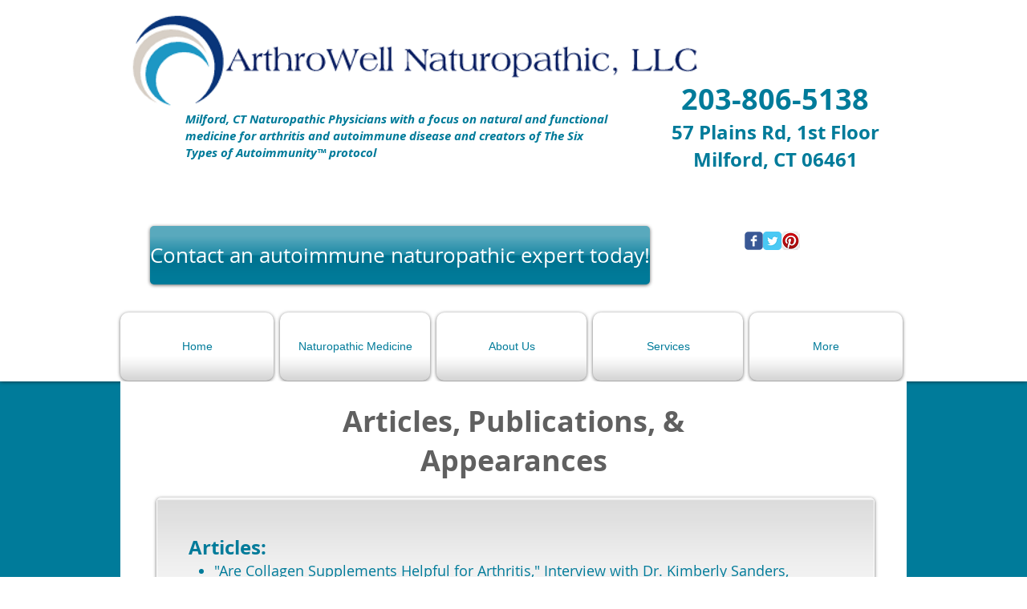

--- FILE ---
content_type: text/html; charset=utf-8
request_url: https://accounts.google.com/o/oauth2/postmessageRelay?parent=https%3A%2F%2Fstatic.parastorage.com&jsh=m%3B%2F_%2Fscs%2Fabc-static%2F_%2Fjs%2Fk%3Dgapi.lb.en.2kN9-TZiXrM.O%2Fd%3D1%2Frs%3DAHpOoo_B4hu0FeWRuWHfxnZ3V0WubwN7Qw%2Fm%3D__features__
body_size: 161
content:
<!DOCTYPE html><html><head><title></title><meta http-equiv="content-type" content="text/html; charset=utf-8"><meta http-equiv="X-UA-Compatible" content="IE=edge"><meta name="viewport" content="width=device-width, initial-scale=1, minimum-scale=1, maximum-scale=1, user-scalable=0"><script src='https://ssl.gstatic.com/accounts/o/2580342461-postmessagerelay.js' nonce="-q-iqc8wDH8JnQWgZuvn-A"></script></head><body><script type="text/javascript" src="https://apis.google.com/js/rpc:shindig_random.js?onload=init" nonce="-q-iqc8wDH8JnQWgZuvn-A"></script></body></html>